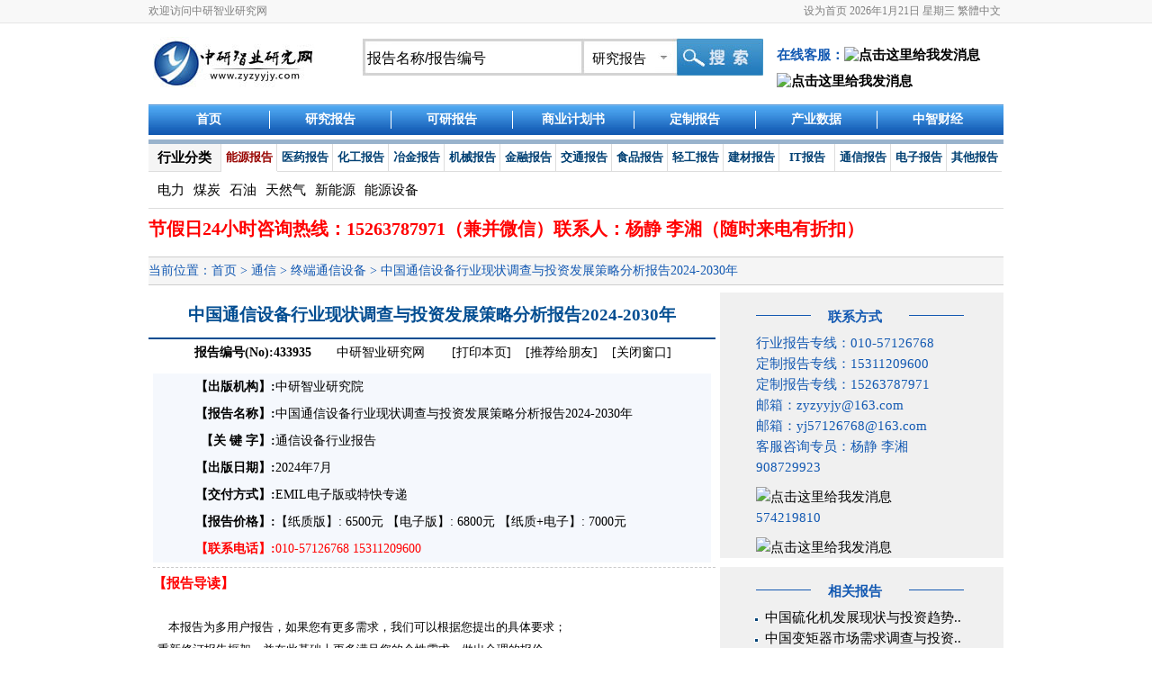

--- FILE ---
content_type: text/html
request_url: http://www.zyzyyjy.com/baogao/433935.html
body_size: 14490
content:

<!DOCTYPE html PUBLIC "-//W3C//DTD XHTML 1.0 Transitional//EN" "http://www.w3.org/TR/xhtml1/DTD/xhtml1-transitional.dtd">
<html xmlns="http://www.w3.org/1999/xhtml">
<head>
<meta http-equiv="Content-Type" content="text/html; charset=gb2312" />
<title>通信设备报告|中国通信设备行业现状调查与投资发展策略分析报告2024-2030年 - 中研智业研究网</title>
<meta name="keywords" content="通信设备报告,研究报告" />
<script type="text/javascript" src="/js/jquery.js"></script>
<script type="text/javascript" src="/js/menu.js"></script>
<script type="text/javascript" src="/js/tu.js"></script>
<link href="/css/public.css" type="text/css" rel="stylesheet" />
<link href="/css/content.css" type="text/css" rel="stylesheet" />
</head>
<body>
<!--top开始-->
<script type="text/javascript">
function SetType(num,txt)
{
	$("#xiala_11").hide();
	$("#txtType").val(txt);
	$("#typeid").val(num);
}
function CheckData()
{
	if($("#txtKeywords").val()=="报告名称/报告编号")
	{
		$("#txtKeywords").val("");
		}
	$("#searchform").submit();
	}
function ChangeMenu(num,currentClass,nomarlClass,currentid)
{
	for(var i=1;i<=num;i++)
	{
		$("#m"+i).removeClass(currentClass).addClass(nomarlClass);
		$("#c"+i).hide();
		}
		$("#m"+currentid).removeClass(nomarlClass).addClass(currentClass);
		$("#c"+currentid).show();
	}
	
</script>
<script language="javascript" type="text/javascript">
var g_home=new Image(1,1);
function SetHome(obj,vrl){
        try{
                obj.style.behavior='url(#default#homepage)';obj.setHomePage(vrl);
        }
        catch(e){
                if(window.netscape) {
                        try {
                                netscape.security.PrivilegeManager.enablePrivilege("UniversalXPConnect");  
                        }  
                        catch (e) 
 { 
                                alert("抱歉！您的浏览器不支持直接设为首页。请在浏览器地址栏输入“about:config”并回车然后将[signed.applets.codebase_principal_support]设置为“true”，点击“加入收藏”后忽略安全提示，即可设置成功。");  
                        }
                        var prefs = Components.classes['@mozilla.org/preferences-service;1'].getService(Components.interfaces.nsIPrefBranch);
                        prefs.setCharPref('browser.startup.homepage',vrl);
                 }
        }
}
</script>
<div id="miniNav">
		<div><span class="welcome">欢迎访问中研智业研究网</span><a id=StranLink>繁体中文</a><span>
        <SCRIPT language=JavaScript>
<!---
today=new Date();
var hours = today.getHours();
var minutes = today.getMinutes();
var seconds = today.getSeconds();
function initArray(){
this.length=initArray.arguments.length
for(var i=0;i<this.length;i++)
this[i+1]=initArray.arguments[i] }
var d=new initArray("星期日","星期一","星期二","星期三","星期四","星期五","星期六");
document.write(today.getFullYear(),"年",today.getMonth()+1,"月",today.getDate(),"日 ",d[today.getDay()+1]," ");
//-->
</SCRIPT>
  </span><a href="javascript:void(0)" onClick="SetHome(this,'http://www.zyhtyjy.com/')" target="_top">设为首页</a></div>
</div>
<script type="text/javascript" src="/js/trans.js"></script>
<div class="top">
<table width="950" height="80" border="0" cellpadding="0" cellspacing="0">
  <tr>
    <td width="238"><img src="/images/logo.jpg" style="margin-left:5px;" width="180" height="75" /></td>
    <td width="712">
    <form action="/search.asp" id="searchform" target="_blank" method="post">
    <div class="search">
      <input name="wd" id="txtKeywords" class="i" type="text" value="报告名称/报告编号" onfocus="if(this.value=='报告名称/报告编号'){this.value='';}" /><input type="text" name="txtType" id="txtType" class="i_t" readonly="readonly"  value="研究报告" /><input type="hidden" name="type" id="typeid" value="1" /><a onclick='$("#xiala_11").show();' class="xiala"></a>
                                                <div class="xiala_1" id="xiala_11">
                                                    <ul>
                                                        <li style="cursor: pointer;" onclick="SetType(1,'研究报告');"><a>研究报告</a></li>
                                                        <li style="cursor: pointer;" onclick="SetType(2,'其他报告');"><a>其他报告</a></li>
                                                    </ul>
                                                </div>
                                                <a href="javascript:void(0);" onclick="CheckData();" class="btnSearch"></a>
    </div>
    </form>
      <div class="oa">在线客服：<a target="_blank" href="http://wpa.qq.com/msgrd?v=3&uin=908729923&site=qq&menu=yes"><img style="margin-top:10px;" border="0" src="http://wpa.qq.com/pa?p=2:908729923:41" alt="点击这里给我发消息" title="点击这里给我发消息" /></a> <a target="_blank" href="http://wpa.qq.com/msgrd?v=3&uin=574219810&site=qq&menu=yes"><img style="margin-top:10px;" border="0" src="http://wpa.qq.com/pa?p=2:574219810:41" alt="点击这里给我发消息" title="点击这里给我发消息" /></a></div>
    
    </td>
  </tr>
</table>
</div>
<div class="menu">
<ul>
<li><a href="/">首页</a></li>
<li><a href="/yjbg/">研究报告</a></li>
<li><a href="/list_2/">可研报告</a></li>
<li><a href="/list_3/">商业计划书</a></li>
<li><a href="/list_5/">定制报告</a></li>
<li><a href="/cysj/">产业数据</a></li>
<li class="none"><a href="/news/">中智财经</a></li>
</ul>
</div>
<div class="dfl">
<ul>
<li class="hyfl">行业分类</li>
<li class="current" id="m1" onmouseover="ChangeMenu(14,'current','',1);"><a href="/baogao/list_124/">能源报告</a></li>
<li id="m2" onmouseover="ChangeMenu(14,'current','',2);"><a href="/baogao/list_131/">医药报告</a></li>
<li id="m3" onmouseover="ChangeMenu(14,'current','',3);"><a href="/baogao/list_139/">化工报告</a></li>
<li id="m4" onmouseover="ChangeMenu(14,'current','',4);"><a href="/baogao/list_146/">冶金报告</a></li>
<li id="m5" onmouseover="ChangeMenu(14,'current','',5);"><a href="/baogao/list_152/">机械报告</a></li>
<li id="m6" onmouseover="ChangeMenu(14,'current','',6);"><a href="/baogao/list_159/">金融报告</a></li>
<li id="m7" onmouseover="ChangeMenu(14,'current','',7);"><a href="/baogao/list_164/">交通报告</a></li>
<li id="m8" onmouseover="ChangeMenu(14,'current','',8);"><a href="/baogao/list_171/">食品报告</a></li>
<li id="m9" onmouseover="ChangeMenu(14,'current','',9);"><a href="/baogao/list_178/">轻工报告</a></li>
<li id="m10" onmouseover="ChangeMenu(14,'current','',10);"><a href="/baogao/list_184/">建材报告</a></li>
<li id="m11" onmouseover="ChangeMenu(14,'current','',11);"><a href="/baogao/list_190/">IT报告</a></li>
<li id="m12" onmouseover="ChangeMenu(14,'current','',12);"><a href="/baogao/list_210/">通信报告</a></li>
<li id="m13" onmouseover="ChangeMenu(14,'current','',13);"><a href="/baogao/list_225/">电子报告</a></li>
<li id="m14" onmouseover="ChangeMenu(14,'current','',14);" style="border-right:none;"><a href="/baogao/list_232/">其他报告</a></li>
</ul>
</div>
<div class="clear"></div>
<div class="xhyfl" id="c1" >
<a href="/baogao/list_124_125/" target="_blank">电力</a>
<a href="/baogao/list_124_126/" target="_blank">煤炭</a>
<a href="/baogao/list_124_127/" target="_blank">石油</a>
<a href="/baogao/list_124_128/" target="_blank">天然气</a>
<a href="/baogao/list_124_129/" target="_blank">新能源</a>
<a href="/baogao/list_124_130/" target="_blank">能源设备</a>
</div>
<div class="xhyfl" id="c2" style="display:none;" >
<a href="/baogao/list_131_132/" target="_blank">中药</a>
<a href="/baogao/list_131_133/" target="_blank">化学制药</a>
<a href="/baogao/list_131_134/" target="_blank">生物制药</a>
<a href="/baogao/list_131_135/" target="_blank">医疗器械</a>
<a href="/baogao/list_131_136/" target="_blank">保健品</a>
<a href="/baogao/list_131_137/" target="_blank">医疗卫生</a>
<a href="/baogao/list_131_138/" target="_blank">其它</a>
</div>
<div class="xhyfl" id="c3" style="display:none;" >
<a href="/baogao/list_139_140/" target="_blank">化肥</a>
<a href="/baogao/list_139_141/" target="_blank">农药</a>
<a href="/baogao/list_139_142/" target="_blank">塑料橡胶</a>
<a href="/baogao/list_139_143/" target="_blank">合成材料</a>
<a href="/baogao/list_139_144/" target="_blank">无机化工</a>
<a href="/baogao/list_139_145/" target="_blank">其它</a>
</div>
<div class="xhyfl" id="c4" style="display:none;" >
<a href="/baogao/list_146_147/" target="_blank">钢铁</a>
<a href="/baogao/list_146_148/" target="_blank">铜</a>
<a href="/baogao/list_146_149/" target="_blank">铝</a>
<a href="/baogao/list_146_150/" target="_blank">有色金属</a>
<a href="/baogao/list_146_151/" target="_blank">电池新材料</a>
</div>
<div class="xhyfl" id="c5" style="display:none;" >
<a href="/baogao/list_152_153/" target="_blank">汽车</a>
<a href="/baogao/list_152_154/" target="_blank">工程机械</a>
<a href="/baogao/list_152_155/" target="_blank">专用机械</a>
<a href="/baogao/list_152_156/" target="_blank">船舶</a>
<a href="/baogao/list_152_157/" target="_blank">金属加工</a>
<a href="/baogao/list_152_158/" target="_blank">其它</a>
</div>
<div class="xhyfl" id="c6" style="display:none;" >
<a href="/baogao/list_159_160/" target="_blank">银行</a>
<a href="/baogao/list_159_161/" target="_blank">证券</a>
<a href="/baogao/list_159_162/" target="_blank">保险</a>
<a href="/baogao/list_159_163/" target="_blank">其它</a>
</div>
<div class="xhyfl" id="c7" style="display:none;" >
<a href="/baogao/list_164_165/" target="_blank">港口</a>
<a href="/baogao/list_164_166/" target="_blank">公路</a>
<a href="/baogao/list_164_167/" target="_blank">航空</a>
<a href="/baogao/list_164_168/" target="_blank">铁路</a>
<a href="/baogao/list_164_169/" target="_blank">物流</a>
<a href="/baogao/list_164_170/" target="_blank">其它</a>
</div>
<div class="xhyfl" id="c8" style="display:none;" >
<a href="/baogao/list_171_173/" target="_blank">食品</a>
<a href="/baogao/list_171_174/" target="_blank">饮料</a>
<a href="/baogao/list_171_175/" target="_blank">烟草</a>
<a href="/baogao/list_171_176/" target="_blank">酒类</a>
<a href="/baogao/list_171_177/" target="_blank">其它</a>
</div>
<div class="xhyfl" id="c9" style="display:none;" >
<a href="/baogao/list_178_179/" target="_blank">家电</a>
<a href="/baogao/list_178_180/" target="_blank">日化</a>
<a href="/baogao/list_178_181/" target="_blank">纺织</a>
<a href="/baogao/list_178_182/" target="_blank">造纸</a>
<a href="/baogao/list_178_183/" target="_blank">其它</a>
</div>
<div class="xhyfl" id="c10" style="display:none;" >
<a href="/baogao/list_184_185/" target="_blank">水泥</a>
<a href="/baogao/list_184_186/" target="_blank">陶瓷</a>
<a href="/baogao/list_184_187/" target="_blank">玻璃</a>
<a href="/baogao/list_184_188/" target="_blank">涂料</a>
<a href="/baogao/list_184_189/" target="_blank">其它</a>
</div>
<div class="xhyfl" id="c11" style="display:none;" >
<a href="/baogao/list_190_191/" target="_blank">IT产业</a>
<a href="/baogao/list_190_192/" target="_blank">整机</a>
<a href="/baogao/list_190_193/" target="_blank">软件</a>
<a href="/baogao/list_190_194/" target="_blank">游戏</a>
<a href="/baogao/list_190_195/" target="_blank">网络</a>
<a href="/baogao/list_190_196/" target="_blank">其它综合</a>
</div>
<div class="xhyfl" id="c12" style="display:none;" >
<a href="/baogao/list_210_211/" target="_blank">通信产业</a>
<a href="/baogao/list_210_212/" target="_blank">通信服务</a>
<a href="/baogao/list_210_214/" target="_blank">终端通信设备</a>
<a href="/baogao/list_210_215/" target="_blank">其它综合</a>
</div>
<div class="xhyfl" id="c13" style="display:none;" >
<a href="/baogao/list_225_226/" target="_blank">集成电路</a>
<a href="/baogao/list_225_227/" target="_blank">元器件</a>
<a href="/baogao/list_225_230/" target="_blank">电子设备</a>
</div>
<div class="xhyfl" id="c14" style="display:none;" >
<a href="/baogao/list_232_233/" target="_blank">连锁</a>
<a href="/baogao/list_232_234/" target="_blank">教育</a>
<a href="/baogao/list_232_235/" target="_blank">旅游</a>
<a href="/baogao/list_232_236/" target="_blank">商场</a>
<a href="/baogao/list_232_237/" target="_blank">环保</a>
<a href="/baogao/list_232_238/" target="_blank">其它</a>
</div>
<div class="clear"></div>
<div style="width:950px;margin:0 auto;color:red;font-size:20px;padding:5px;line-height:35px;font-weight:bold;">节假日24小时咨询热线：15263787971（兼并微信）联系人：杨静  李湘（随时来电有折扣）</div>


<!--top结束-->
<!--middle开始-->
<div class="daohang">当前位置：<a href="/">首页</a>

 > <a href="/baogao/list_210/">通信</a> > <a href="/baogao/list_210_214/">终端通信设备</a> > 
 中国通信设备行业现状调查与投资发展策略分析报告2024-2030年</div>
 
 <div class="div_middle">

<div class="div_left">
    <div class="title"><h2>中国通信设备行业现状调查与投资发展策略分析报告2024-2030年</h2></div>
    <div class="info"><span><b>报告编号(No):433935</b></span><span><a href="/">中研智业研究网
</a></span><a href="javascript:self.print()">[打印本页]</a><a href="mailto:?subject=【中研智业研究网】中国通信设备行业现状调查与投资发展策略分析报告2024-2030年&body=我在【中研智业研究网】上看到“中国通信设备行业现状调查与投资发展策略分析报告2024-2030年”这篇报告，特向您推荐http://www.zyzyyjy.com/baogao/433935.html" target="_blank">[推荐给朋友]</a><a href="javascript:window.close()">[关闭窗口]</a></div>
    <div class="reports">
    <table border="0" cellspacing="0" cellpadding="0" width="100%"> 
    <tr><td width="136" align="right"><b>【出版机构】: </b></td><td width="555" colspan="2">中研智业研究院</td></tr>
    <tr><td width="136" align="right" ><b>【报告名称】: </b></td><td width="555" colspan="2">中国通信设备行业现状调查与投资发展策略分析报告2024-2030年</td></tr>
    <tr><td width="136" align="right"><b>【关 键 字】: </b></td><td width="555" colspan="2">通信设备行业报告</td></tr>
    <tr><td width="136" align="right"><b>【出版日期】: </b></td><td width="555" colspan="2">2024年7月</td></tr>
    <tr><td width="136" align="right"><b>【交付方式】:</b></td><td width="555" colspan="2">EMIL电子版或特快专递</td> </tr>
    <tr><td width="136" align="right"><b>【报告价格】: </b></td><td width="555" colspan="2">【纸质版】: 6500元   【电子版】: 6800元   【纸质+电子】: 7000元</td></tr>
    <tr><td width="136" align="right" class="tc"><b>【联系电话】: </b></td><td width="555" colspan="2" class="tc">010-57126768  15311209600</td></tr>
    </table>
    </div>  
    <div class="tiao">【报告导读】</div>
    <div class="clear"></div>
    <div class="content" style="margin-top:10px;"> 
&nbsp;&nbsp;&nbsp; 本报告为多用户报告，如果您有更多需求，我们可以根据您提出的具体要求；<BR>重新修订报告框架，并在此基础上更多满足您的个性需求，做出合理的报价。<BR>&nbsp;&nbsp;&nbsp; 本报告每个季度可以实时更新，免费售后服务一年，<BR>具体内容及订购流程欢迎咨询客服人员。
      </div>
      <div class="tiao">【报告目录】</div>
      <div class="clear"></div>
    <div class="content">
      <P>第1章：通信设备行业综述及数据来源说明<BR>1.1 信息与通信技术（ICT）产业的界定<BR>1.1.1 信息与通信技术（ICT）产业界定<BR>1.1.2 信息与通信技术（ICT）产业结构<BR>（1）ICT制造业（含通信设备制造）<BR>（2）ICT服务业<BR>（3）ICT贸易行业<BR>1.2 通信设备的界定<BR>1.2.1 通信设备界定<BR>1.2.2 通信设备分类<BR>（1）通信系统设备<BR>（2）通信终端设备<BR>1.2.3 《国民经济行业分类与代码》中通信设备行业归属<BR>1.3 通信设备专业术语说明<BR>1.4 本报告研究范围界定说明<BR>1.5 本报告数据来源及统计标准说明<BR>第2章：中国通信设备行业宏观环境分析（PEST）<BR>2.1 中国通信设备行业政策（Policy）环境分析<BR>2.1.1 中国通信设备行业监管体系及机构介绍<BR>2.1.2 中国通信设备行业标准体系建设现状<BR>（1）中国通信设备标准体系建设<BR>（2）中国通信设备现行标准汇总<BR>（3）中国通信设备即将实施标准<BR>（4）中国通信设备重点标准解读<BR>2.1.3 中国通信设备行业发展相关政策规划汇总及解读<BR>（1）中国通信设备行业发展相关政策汇总<BR>（2）中国通信设备行业发展相关规划汇总<BR>2.1.4 国家“十四五”规划对通信设备行业的影响分析<BR>2.1.5 政策环境对通信设备行业发展的影响总结<BR>2.2 中国通信设备行业经济（Economy）环境分析<BR>2.2.1 中国宏观经济发展现状<BR>（1）中国GDP及增长情况<BR>（2）中国三次产业结构<BR>（3）中国工业经济增长情况<BR>2.2.2 中国宏观经济发展展望<BR>（1）国际机构对中国GDP增速预测<BR>（2）国内机构对中国宏观经济指标增速预测<BR>2.2.3 中国通信设备行业发展与宏观经济相关性分析<BR>2.3 中国通信设备行业社会（Society）环境分析<BR>2.3.1 中国通信设备行业社会环境分析<BR>（1）中国人口规模及结构<BR>（2）中国城镇化水平分析<BR>（3）互联网普及率<BR>2.3.2 社会环境对通信设备行业发展的影响总结<BR>2.4 中国通信设备行业技术（Technology）环境分析<BR>2.4.1 中国通信设备行业科研和创新状况<BR>2.4.2 中国通信设备行业关键技术分析<BR>2.4.3 中国通信设备行业专利申请及公开情况<BR>（1）中国通信设备行业专利申请<BR>（2）中国通信设备行业专利公开<BR>（3）中国通信设备行业热门申请人<BR>（4）中国通信设备行业热门技术<BR>2.4.4 技术环境对通信设备行业发展的影响总结<BR>第3章：全球通信设备行业发展现状调研及市场趋势洞察<BR>3.1 全球通信设备行业发展历程介绍<BR>3.2 全球通信设备行业宏观环境背景<BR>3.2.1 全球通信设备行业经济环境概况<BR>3.2.2 全球通信设备行业政法环境概况<BR>3.2.3 全球通信设备行业社会环境概况<BR>3.2.4 全球通信设备行业技术环境概况<BR>3.3 全球通信设备行业发展现状及市场规模体量分析<BR>3.3.1 全球通信设备上游市场分析<BR>（1）芯片<BR>（2）塑料与五金结构件制造<BR>3.3.2 全球通信设备行业市场规模体量<BR>（1）5G通信设备行业规模<BR>（2）全球通信设备行业规模<BR>3.4 全球通信设备行业区域发展格局及重点区域市场研究<BR>3.4.1 全球通信设备行业区域发展格局<BR>3.4.2 全球通信设备行业重点区域市场发展状况<BR>（1）美国通信设备行业发展状况分析<BR>（2）欧盟通信设备行业发展状况分析<BR>3.5 全球通信设备行业市场竞争格局及重点企业案例研究<BR>3.5.1 全球通信设备行业市场竞争格局<BR>3.5.2 全球通信设备企业兼并重组状况<BR>3.5.3 全球通信设备行业重点企业案例<BR>（1）Ericsson（爱立信集团）<BR>（2）Nokia（诺基亚）<BR>（3）Samsung Electronics（三星电子）<BR>（4）Cisco（思科）<BR>3.6 全球通信设备行业发展趋势预判及市场前景预测<BR>3.6.1 全球通信设备行业发展趋势预判<BR>3.6.2 全球通信设备行业市场前景预测<BR>第4章：中国通信设备行业市场供需状况及发展痛点分析<BR>4.1 中国通信设备行业发展历程及特征<BR>4.1.1 中国通信设备行业发展历程<BR>4.1.2 中国通信设备行业市场特性<BR>4.2 中国通信设备行业对外贸易状况<BR>4.2.1 中国通信设备行业进出口贸易概况<BR>4.2.2 中国通信设备行业进口贸易状况<BR>（1）通信设备行业进口贸易规模<BR>（2）通信设备行业进口价格水平<BR>（3）通信设备行业进口产品结构<BR>（4）通信设备行业进口来源地<BR>4.2.3 中国通信设备行业出口贸易状况<BR>（1）通信设备行业出口贸易规模<BR>（2）通信设备行业出口价格水平<BR>（3）通信设备行业出口产品结构<BR>（4）通信设备行业出口目的地<BR>4.2.4 中国通信设备行业进出口贸易影响因素及发展趋势<BR>（1）中国通信设备行业进出口贸易影响因素<BR>（2）中国通信设备行业进出口贸易趋势预判<BR>4.3 中国通信设备行业市场主体类型及入场方式<BR>4.3.1 中国通信设备行业市场主体类型<BR>4.3.2 中国通信设备行业企业入场方式<BR>4.4 中国通信设备行业市场主体数量规模<BR>4.4.1 中国通信设备行业企业注册数量情况<BR>4.4.2 中国通信设备行业规模以上企业数量<BR>4.5 中国通信设备行业市场供给状况<BR>4.5.1 中国通信设备行业市场供给能力分析<BR>（1）中国通信设备行业注册企业区域分布<BR>（2）中国通信设备制造行业产业园区分布<BR>4.5.2 中国通信设备行业市场供给水平分析<BR>（1）基站产量分析<BR>（2）光纤光缆产量分析<BR>（3）程控交换机产量分析<BR>（4）手机产量分析<BR>4.6 中国通信设备行业招投标市场解读<BR>4.6.1 中国通信设备行业招投标信息汇总<BR>4.6.2 中国通信设备行业招投标信息解读<BR>（1）中国通信设备行业招投标数量及类型<BR>（2）中国通信设备行业招投标区域<BR>（3）中国通信设备行业中标金额分析<BR>4.7 中国通信设备行业市场需求状况<BR>4.8 中国通信设备行业市场规模体量<BR>4.9 中国通信设备行业市场行情走势<BR>4.10 中国通信设备行业市场痛点分析<BR>第5章：中国通信设备行业市场竞争状况及市场格局解读<BR>5.1 中国通信设备行业市场竞争格局分析<BR>5.1.1 中国通信设备行业竞争格局<BR>（1）中国通信设备行业竞争派系<BR>（2）通信设备代表性企业区域分布<BR>5.1.2 中国通信设备制造市场份额<BR>（1）通信主设备市场份额<BR>（2）电信运营服务市场份额<BR>（3）通信终端设备市场份额<BR>5.1.3 中国通信设备行业企业排行榜<BR>5.2 中国通信设备行业市场集中度分析<BR>5.3 中国通信设备行业波特五力模型分析<BR>5.3.1 中国通信设备行业供应商的议价能力<BR>5.3.2 中国通信设备行业购买者的议价能力<BR>5.3.3 中国通信设备行业新进入者威胁<BR>5.3.4 中国通信设备行业的替代品威胁<BR>5.3.5 中国通信设备同业竞争者的竞争能力<BR>5.3.6 中国通信设备行业竞争态势总结<BR>5.4 中国通信设备行业投融资、兼并与重组状况<BR>5.4.1 中国通信设备行业创新发展资金来源<BR>5.4.2 中国通信设备行业投融资发展状况<BR>（1）中国通信设备行业投融资主体<BR>（2）中国通信设备行业投融资方式<BR>（3）中国通信设备行业投融资事件汇总<BR>（4）中国通信设备行业投融资信息汇总<BR>5.4.3 中国通信设备行业兼并与重组状况<BR>（1）中国通信设备行业兼并与重组事件汇总<BR>（2）中国通信设备行业兼并与重组动因分析<BR>（3）中国通信设备行业兼并与重组案例分析<BR>（4）中国通信设备行业兼并与重组趋势预判<BR>5.5 中国通信设备企业国际市场竞争参与状况<BR>5.5.1 中国通信设备企业国际市场参与状况<BR>5.5.2 中国通信设备企业国际市场竞争策略<BR>（1）华为出口竞争力提升策略借鉴<BR>（2）中兴出口竞争力提升策略借鉴<BR>5.6 中国通信设备行业国产替代布局状况<BR>第6章：中国通信设备行业链结构及全产业链布局状况研究<BR>6.1 中国通信设备行业结构属性（产业链）分析<BR>6.1.1 中国通信设备行业链结构梳理<BR>6.1.2 中国通信设备行业链生态图谱<BR>6.2 中国通信设备行业价值属性（价值链）分析<BR>6.2.1 中国通信设备行业成本结构分析<BR>6.2.2 中国通信设备价格传导机制分析<BR>6.2.3 中国通信设备行业价值链分析<BR>6.3 中国通信设备行业上游市场分析<BR>6.3.1 通信设备零部件市场分析<BR>（1）电子元器件市场分析<BR>（2）通信芯片市场分析<BR>6.3.2 通信设备原材料市场分析<BR>（1）钢材市场分析<BR>（2）塑料市场分析<BR>6.3.3 通信设备行业上游供应的影响总结<BR>6.4 中国通信设备行业细分市场分布<BR>6.5 中国通信系统设备细分市场分析<BR>6.5.1 中国通信系统设备产品种类<BR>6.5.2 中国通信系统设备市场规模<BR>6.6 中国通信终端设备细分市场分析<BR>6.6.1 中国通信终端设备产品种类<BR>6.6.2 中国通信终端设备市场规模<BR>6.7 中国通信设备行业新兴市场分析<BR>6.8 中国通信设备行业下游应用市场需求潜力分析<BR>6.8.1 中国通信设备行业下游行业领域分布<BR>6.8.2 中国通信设备行业下游主要应用市场需求潜力分析<BR>（1）电信运营商通信设备市场需求潜力分析<BR>（2）工业领域通信设备市场需求潜力分析<BR>（3）个人用户通信设备市场需求潜力分析<BR>第7章：中国通信设备行业重点企业布局案例研究<BR>7.1 中国通信设备重点企业布局梳理及对比<BR>7.2 中国通信设备重点企业布局案例分析<BR>7.2.1 华为技术有限公司<BR>（1）企业发展历程及基本信息<BR>（2）企业业务架构及经营状况<BR>（3）企业通信设备业务技术投入状况<BR>（4）企业通信设备业务销售布局状况<BR>（5）企业通信设备业务布局优劣势分析<BR>7.2.2 中兴通讯股份有限公司<BR>（1）企业发展历程及基本信息<BR>（2）企业业务架构及经营状况<BR>（3）企业通信设备业务产品布局状况<BR>（4）企业通信设备业务布局优劣势分析<BR>7.2.3 烽火通信科技股份有限公司<BR>（1）企业发展历程及基本信息<BR>（2）企业业务架构及经营状况<BR>（3）企业通信设备业务产品布局状况<BR>（4）企业通信设备业务布局优劣势分析<BR>7.2.4 南京普天通信股份有限公司<BR>（1）企业发展历程及基本信息<BR>（2）企业业务架构及经营状况<BR>（3）企业通信设备业务产品布局状况<BR>（4）企业通信设备业务布局优劣势分析<BR>7.2.5 海能达通信股份有限公司<BR>（1）企业发展历程及基本信息<BR>（2）企业业务架构及经营状况<BR>（3）企业通信设备业务产品布局状况<BR>（4）企业通信设备业务布局优劣势分析<BR>7.2.6 江苏亨通光电股份有限公司<BR>（1）企业发展历程及基本信息<BR>（2）企业业务架构及经营状况<BR>（3）企业通信设备业务产品布局状况<BR>（4）企业通信设备业务布局优劣势分析<BR>7.2.7 中国铁塔股份有限公司<BR>（1）企业发展历程及基本信息<BR>（2）企业业务架构及经营状况<BR>（3）企业通信设备业务产品布局状况<BR>（4）企业通信设备业务布局优劣势分析<BR>7.2.8 中通国脉通信股份有限公司<BR>（1）企业发展历程及基本信息<BR>（2）企业业务架构及经营状况<BR>（3）企业通信设备业务产品布局状况<BR>（4）企业通信设备业务布局优劣势分析<BR>7.2.9 深圳市特发信息股份有限公司<BR>（1）企业发展历程及基本信息<BR>（2）企业业务架构及经营状况<BR>（3）企业通信设备业务产品布局状况<BR>（4）企业通信设备业务布局优劣势分析<BR>7.2.10 广州海格通信集团股份有限公司<BR>（1）企业发展历程及基本信息<BR>（2）企业业务架构及经营状况<BR>（3）企业通信设备业务产品布局状况<BR>（4）企业通信设备业务布局优劣势分析<BR>第8章：中国通信设备行业市场前瞻及投资战略规划策略建议<BR>8.1 中国通信设备行业SWOT分析<BR>8.2 中国通信设备行业发展潜力评估<BR>8.2.1 中国通信设备行业生命发展周期<BR>8.2.2 中国通信设备行业发展潜力评估<BR>8.3 中国通信设备行业发展前景预测<BR>8.4 中国通信设备行业发展趋势预判<BR>8.5 中国通信设备行业进入与退出壁垒<BR>8.6 中国通信设备行业投资风险预警<BR>8.7 中国通信设备行业投资价值评估<BR>8.8 中国通信设备行业投资机会分析<BR>8.9 中国通信设备行业投资策略与建议<BR>8.10 中国通信设备行业可持续发展建议<BR>图表目录<BR>图表1：ICT制造业范畴<BR>图表2：ICT服务业范畴<BR>图表3：基本通信系统<BR>图表4：通信设备行业分类<BR>图表5：《国民经济行业分类与代码》中通信设备行业归属<BR>图表6：通信设备专业术语说明<BR>图表7：本报告研究范围界定<BR>图表8：本报告数据来源及统计标准说明<BR>图表9：中国通信设备行业监管体系<BR>图表10：中国通信设备行业监管体制<BR>图表11：中国通信设备现行标准现状（单位：项）<BR>图表12：2020-2024年中国通信设备现行标准汇总<BR>图表13：中国通信设备即将实施标准<BR>图表14：中国通信设备重点标准解读<BR>图表15：截至2024年中国通信设备行业发展政策汇总<BR>图表16：截至2024年中国通信设备行业发展规划汇总<BR>图表17：国家“十四五”规划对通信行业设备相关规划（单位：个，万个，亿个）<BR>图表18：政策环境对通信设备行业发展的影响总结<BR>图表19：2011-2024年中国GDP增长走势图（单位：万亿元，%）<BR>图表20：2011-2024年中国三次产业结构（单位：%）<BR>图表21：2011-2024年中国全部工业增加值及增速（单位：万亿元，%）<BR>图表22：部分国际机构对2024年中国GDP增速的预测（单位：%）<BR>图表23：2024年中国宏观经济核心指标预测（单位：%）<BR>图表24：2013-2024年中国人口年龄结构（单位：%）<BR>图表25：2013-2024年中国人口性别结构（单位：%）<BR>图表26：2013-2024年中国城镇人口规模及城镇化率（单位：万人，%）<BR>图表27：2011-2024年中国互联网普及率（单位：%）<BR>图表28：社会环境对通信设备行业发展的影响总结<BR>图表29：2019-2024年我国计算机、通信和其他电子设备制造业研发经费投入以及投入强度（单位：亿元；%）<BR>图表30：中国通信设备行业关键技术分析<BR>图表31：中国通信设备行业关键技术相关专利<BR>图表32：2004-2024年中国通信设备行业专利申请（单位：件）<BR>图表33：2004-2024年中国通信设备行业专利公开（单位：件）<BR>图表34：截至2024年中国通信设备行业热门申请人（单位：件；%）<BR>图表35：截至2024年中国通信设备行业热门技术（按小类统计）（单位：件；%）<BR>图表36：技术环境对通信设备行业发展的影响总结<BR>图表37：全球通信设备行业发展历程<BR>图表38：2024年全球排名前10国家GDP及增速情况（单位：万亿美元，%）<BR>图表39：全球通信设备行业政法环境概况<BR>图表40：2015-2024年全球2G、3G、4G、5G用户渗透率的变化情况（单位：%）<BR>图表41：2011-2024年全球通信设备行业专利申请和授权走势（单位：件）<BR>图表42：2020-2024年全球半导体市场规模（单位：十亿美元）<BR>图表43：2024年全球半导体市场区域营收占比（单位：%）<BR>图表44：2024年全球半导体厂商排名（按营收）<BR>图表45：2020-2024年全球塑料产量（单位：百万公吨）<BR>图表46：全球塑料生产区域占比（单位：%）<BR>图表47：全球塑料行业代表性企业<BR>图表48：2021-2024年全球5G通信设备行业规模（单位：亿元）<BR>图表49：2020-2024年全球通信设备行业市场规模体量（单位：亿美元）<BR>图表50：2020-2024年全球通信设备行业排名前十企业区域分布（单位：%）<BR>图表51：2024年美国通信设备行业各细分厂商数量（单位：家）<BR>图表52：2020-2024年美国通信设备制造业规模（单位：十亿美元）<BR>图表53：美国通信设备行业代表性企业（单位：百万美元）<BR>图表54：2021-2024年欧洲移动5G用户数量（单位：百万）<BR>图表55：欧洲通信设备行业代表性公司<BR>图表56：2024年全球通信设备行业竞争格局（单位：%）<BR>图表57：2020-2024年全球通信设备行业市场主要企业的市场份额变动情况（单位：%）<BR>图表58：全球通信设备企业兼并重组趋势<BR>图表59：全球通信设备企业代表性兼并重组事件<BR>图表60：爱立信集团发展历程<BR>图表61：2024年爱立信主营业务以及其营收占比（单位：%）<BR>图表62：2020-2024年爱立信经营情况（单位：百万瑞典克朗，%）<BR>图表63：2024年爱立信全球销售区域占比（单位：%）<BR>图表64：诺基亚发展历程<BR>图表65：2024年诺基亚业务概况（单位：%）<BR>图表66：2020-2024年诺基亚经营情况（单位：百万欧元，%）<BR>图表67：2024年诺基亚全球销售区域占比（单位：%）<BR>图表68：三星电子发展历程<BR>图表69：2024年三星电子细分业务（单位：%）<BR>图表70：2020-2024年三星电子经营情况（单位：百万韩元，%）<BR>图表71：2024年三星电子全球销售区域占比（单位：%）<BR>图表72：思科发展历程<BR>图表73：思科细分业务（单位：%）<BR>图表74：2024年思科全球销售区域占比（单位：%）<BR>图表75：全球通信设备行业发展趋势预判<BR>图表76：2024-2030年全球通信设备行业市场前景预测（单位：亿美元）<BR>图表77：中国通信设备行业发展历程<BR>图表78：中国通信设备行业市场特性<BR>图表79：中国通信设备行业进出口商品名称及HS编码<BR>图表80：2019-2024年中国通信设备行业进出口贸易情况表（单位：亿元）<BR>图表81：2019-2024年中国通信设备行业进口贸易总额变化情况（单位：亿元，%）<BR>图表82：2019-2024年中国通信设备行业进口产品平均价格变化（单位：美元/台）<BR>图表83：2019-2024年中国通信设备行业进口产品结构（单位：亿元）<BR>图表84：2024年中国大陆通信设备进口来源地结构（按进口金额）（单位：%）<BR>图表85：2019-2024年中国通信设备行业出口贸易总额变化情况（单位：亿元，%）<BR>图表86：2019-2024年中国通信设备行业进口产品平均价格变化（单位：美元/台）<BR>图表87：2019-2024年中国通信设备行业出口产品结构（单位：亿元）<BR>图表88：2024年中国大陆地区通信设备出口目的地结构（按进口金额）（单位：%）<BR>图表89：中国通信设备行业进出口贸易影响因素分析<BR>图表90：中国通信设备行业进出口贸易发展趋势预判<BR>图表91：中国通信设备行业市场主体类型构成<BR>图表92：中国通信设备行业企业入场方式分析<BR>图表93：2001-2024年中国通信设备制造行业企业注册数量（单位：家）<BR>图表94：2014-2024年中国规模以上通信设备企业数量走势图（单位：家）<BR>图表95：截至2024年中国通信设备制造行业企业数量区域分布（单位：家）<BR>图表96：截至2024年中国规模以上通信设备制造行业产业园区分布情况（单位：个）<BR>图表97：2017-2024年中国移动通信基站设备产量及增长率（单位：万信道、万射频模块，%）<BR>图表98：2019-2024年中国光缆产量走势（单位：万芯千米）<BR>图表99：2016-2024年全国程控交换机产量及增速情况（单位：万线）<BR>图表100：2015-2024年中国及国产手机出货量统计（单位：亿部，%）<BR>图表101：2015-2024年中国手机市场上市新机型数量变化趋势（单位：款）<BR>图表102：2024年国内通信设备行业项目招投标情况部分汇总<BR>图表103：2019-2024年中国通信设备行业招投标项目情况（单位：个）<BR>图表104：2022-2024年中国通信设备行业招投标项目分布（按公开招标项目数量）（单位：%）<BR>图表105：2021-2024年中国通信设备行业中标金额分布（单位：个）<BR>图表106：中国通信设备行业决定市场需求的关键因素<BR>图表107：2022-2024年我国通信设备制造行业固定资产投资完成额增速（单位：%）<BR>图表108：2019-2024年我国通信业各项业务收入增速（单位：%）<BR>图表109：2018-2024年中国通信设备行业市场规模及增速（单位：亿元，%）<BR>图表110：2020-2024年中国通信设备行业市场行情走势分析<BR>图表111：中国通信设备行业市场发展痛点分析<BR>图表112：中国通信设备行业竞争派系概览<BR>图表113：截至2024年中国通信设备制造行业企业数量区域分布<BR>图表114：2024年中国通信主设备市场竞争格局分析（单位：%）<BR>图表115：2024年中国电信运营商市场份额（单位：%）<BR>图表116：2024年全年及2023年第一季度中国智能手机厂商市场份额情况（单位：%）<BR>图表117：中国通信设备行业企业排行榜<BR>图表118：中国通信设备行业市场集中度分析<BR>图表119：中国通信设备行业供应商的议价能力<BR>图表120：中国通信设备行业购买者的议价能力</P>
      <p>
      单位官方网站：http://www.zyzyyjy.com<br>
中研智业研究院-联系人：杨静       李湘<br>
中研智业研究院-咨询电话：010-57126768 <br>      
中研智业研究院-项目热线：15311209600<br>
QQ咨询：908729923          574219810  <br>
免费售后服务一年，具体内容及交付流程欢迎咨询客服人员。</p>
</div>
<div class="url">&nbsp;本文地址：<a href="http://www.zyzyyjy.com/baogao/433935.html">http://www.zyzyyjy.com/baogao/433935.html</a></div>
</div>
<div class="div_right">
<table width="315" border="0" cellspacing="0" cellpadding="0">
<tr>
<td style="background-color:#F0F0F0;" valign="top">
    <div class="top_m top_m1">
    <span class="ml"></span><span>联系方式</span><span class="mr"></span>
    </div>
    <div class="top_block top_block1">

    <ul>
    <li>行业报告专线：010-57126768 </li> 
<li>定制报告专线：15311209600 </li>
<li>定制报告专线：15263787971 </li>
<li>邮箱：zyzyyjy@163.com</li>
<li>邮箱：yj57126768@163.com </li>   
<li>客服咨询专员：杨静   李湘</li>
<li>908729923<a target="_blank" href="http://wpa.qq.com/msgrd?v=3&uin=908729923&site=qq&menu=yes"><img style="margin-top:10px;" border="0" src="http://wpa.qq.com/pa?p=2:908729923:41" alt="点击这里给我发消息" title="点击这里给我发消息" /></a></li>
<li>574219810<a target="_blank" href="http://wpa.qq.com/msgrd?v=3&uin=574219810&site=qq&menu=yes"><img style="margin-top:10px;" border="0" src="http://wpa.qq.com/pa?p=2:574219810:41" alt="点击这里给我发消息" title="点击这里给我发消息" /></a></li>
</ul>

    </div></td>
</tr></table>


<table style="margin-top:10px;" width="315" border="0" cellspacing="0" cellpadding="0">
  <tr>
    <td style="background-color:#F0F0F0;">
    <div class="top_m top_m1"  >
    <span class="ml"></span><span>相关报告</span><span class="mr"></span>
    </div>
    <div class="top_block top_block2">
    <ul>

    <li><a title="中国硫化机发展现状与投资趋势分析报告2021-2026年" href="/baogao/326753.html" target=_blank>中国硫化机发展现状与投资趋势..</a></li>
    
    <li><a title="中国变矩器市场需求调查与投资策略分析报告2021-2026年" href="/baogao/325801.html" target=_blank>中国变矩器市场需求调查与投资..</a></li>
    
    <li><a title="中国固相合成树脂市场现状动态与投资规划建议报告2024-2030年" href="/baogao/428558.html" target=_blank>中国固相合成树脂市场现状动态..</a></li>
    
    <li><a title="中国多糖醇市场销售规模及前景动态预测报告2024-2030年" href="/baogao/420779.html" target=_blank>中国多糖醇市场销售规模及前景..</a></li>
    
    <li><a title="中国羽绒服市场销售状况与竞争前景预测报告2023-2029年" href="/baogao/406665.html" target=_blank>中国羽绒服市场销售状况与竞争..</a></li>
    
    <li><a title="中国苜蓿草市场需求规模及竞争策略分析报告2021-2026年" href="/baogao/338052.html" target=_blank>中国苜蓿草市场需求规模及竞争..</a></li>
    
    <li><a title="中国主题酒店发展现状与投资规划分析报告2021-2026年" href="/baogao/324645.html" target=_blank>中国主题酒店发展现状与投资规..</a></li>
    
    <li><a title="中国清香型白酒市场竞争状况及前景规模分析报告2023-2029年" href="/baogao/401564.html" target=_blank>中国清香型白酒市场竞争状况及..</a></li>
    
    <li><a title="中国压裂车市场发展状况与投资前景规划分析报告2025-2030年" href="/baogao/459681.html" target=_blank>中国压裂车市场发展状况与投资..</a></li>
    
    <li><a title="中国琥珀酸二甲酯行业现状规模及前景发展策略分析报告2024-2030年" href="/baogao/414792.html" target=_blank>中国琥珀酸二甲酯行业现状规模..</a></li>
    
    <li><a title="中国兽药市场竞争现状及前景动态预测报告2024-2030年" href="/baogao/430441.html" target=_blank>中国兽药市场竞争现状及前景动..</a></li>
    
    <li><a title="中国锂电池辅材行业竞争状况及前景策略建议报告2025-2030年" href="/baogao/455460.html" target=_blank>中国锂电池辅材行业竞争状况及..</a></li>
    
    <li><a title="中国环保药剂与材料发展状况及前景趋势分析报告2021-2026年" href="/baogao/329289.html" target=_blank>中国环保药剂与材料发展状况及..</a></li>
    
    <li><a title="中国纯净水市场竞争现状与前景规模分析报告2022-2027年" href="/baogao/378841.html" target=_blank>中国纯净水市场竞争现状与前景..</a></li>
    
    <li><a title="中国BMC树脂产业发展现状与前景规划分析报告2023-2028年" href="/baogao/386716.html" target=_blank>中国BMC树脂产业发展现状与前景..</a></li>
    
    <li><a title="中国防爆手机市场竞争动态与前景规模分析报告2022-2028年" href="/baogao/382768.html" target=_blank>中国防爆手机市场竞争动态与前..</a></li>
    
    <li><a title="中国氯化聚乙烯防水卷材市场发展动态及前景规模调查报告2025-2030年" href="/baogao/453855.html" target=_blank>中国氯化聚乙烯防水卷材市场发..</a></li>
    
    <li><a title="中国PETG热收缩膜行业现状趋势与投资发展策略分析报告2024-2030年" href="/baogao/420675.html" target=_blank>中国PETG热收缩膜行业现状趋势..</a></li>
    
    <li><a title="中国硼氢化钠市场发展规模及前景趋势分析报告2024-2030年" href="/baogao/423398.html" target=_blank>中国硼氢化钠市场发展规模及前..</a></li>
    
    <li><a title="中国1,6-己二醇（HDO）市场发展现状与投资前景趋势预测报告2025-2030年" href="/baogao/444296.html" target=_blank>中国1,6-己二醇（HDO）市场发展..</a></li>
       
     </ul>
    </div>
    </td>
  </tr>
</table>


</div>
</div>
<!--middle结束-->
<!--bottom开始-->
<div id="bottom">
<table width="950" border="0" cellspacing="0" cellpadding="0">
<tr>
    <td height="30" align="center" valign="middle" ><a href="/about/1.html">机构简介</a> <a href="/about/9.html">引荐流程</a> <a href="/about/3.html">品质保证</a> <a href="/about/5.html">售后条款</a> <a href="/about/6.html">投诉举报</a> <a href="/about/15.html">常见问题</a></td>
  </tr>
<tr>
    <td height="20" align="center" valign="middle">联系人：杨静   电子邮箱：<a   
            href="mailto:zyzyyjy@163.com">zyzyyjy@163.com </a> <a   
            href="mailto:yj57126768@163.com">yj57126768@163.com</a> <br>
			地址：北京市朝阳区北苑东路19号中国铁建大厦<br>
        Copyright   2010-2035  zyzyyjy.com All rights reserved
      </td>
  </tr>
  <tr>
  <td height="20" align="center" valign="middle">中研智业研究网&nbsp;&nbsp;版权所有 <a href="https://beian.miit.gov.cn/" target="_blank">京ICP备13047517号</a></td>
  </tr>
  <tr>
  <td align="center">
  <a href="http://net.china.com.cn/index.htm" target="_blank"><img  src="/images/d1.gif"/></a>&nbsp;
<a href="http://www.beian.miit.gov.cn/" target="_blank"><img  src="/images/d4.gif"/></a>&nbsp;&nbsp;
<a href="http://www.bj.cyberpolice.cn/index.htm" target="_blank"><img  src="/images/d3.gif"/></a></td>
  </tr>
  </table>
</div>
<!--bottom结束-->
<script type="text/javascript" language="javascript">
var reg_email=/^\w+([-+.]\w+)*@\w+([-.]\w+)*\.\w+([-.]\w+)*$/;
var reg_tel=/^(([0\+]\d{2,3}-)?(0\d{2,3})-)?(\d{7,8})(-(\d{3,}))?$/;
var reg_mible=/^(((13[0-9]{1})|(15[0-9]{1})|(18[0-9]{1}))+\d{8})$/;
function CheckData1()
{
	if($.trim($("#txtContact").val())=="")
	{
		alert("请填写联系人！");
		$("#txtContact").focus();
	}
	else if($.trim($("#txtTelphone").val())=="")
	{
		alert("请填写联系电话！");
		$("#txtContact").focus();
	}
	else if(!reg_tel.test($.trim($("#txtTelphone").val()))&& !reg_mible.test($.trim($("#txtTelphone").val())))
	{
		alert("请正确填写联系电话");
		$("#txtContact").select();
	}
	else if($.trim($("#txtEmail").val())=="")
	{
		alert("请填写Email！");
		$("#txtEmail").focus();
	}
	else if(!reg_email.test($.trim($("#txtEmail").val())))
	{
		alert("请正确填写Email！");
		$("#txtEmail").select();
	}
	else
	{
		$("#aform").submit();
	}
	
}
</script>
</body>
</html>


--- FILE ---
content_type: text/css
request_url: http://www.zyzyyjy.com/css/content.css
body_size: 892
content:
@charset "utf-8";
/* CSS Document */
.div_middle{width:950px; margin:0 auto; height:auto; overflow:hidden;}
.div_right{width:315px;float:left; height:auto; overflow:hidden; margin-left:5px;}
.div_left{ width:630px; float:left; height:auto; overflow:hidden; }
.div_m{height:30px; width:215px; padding-left:30px; margin-left:8px; margin-top:10px; line-height:30px; font-size:14px; background:url(/images/20130330A_1.png) -118px -143px no-repeat; color:#990000; font-weight:bold; border-bottom:#ccc 1px dotted;}
.div_m span{ font-size:13px; margin-left:155px;}
.div_m span a{ font-weight:normal; color:#666;}
.ul_b{margin-top:5px; margin-bottom:10px;}
.ul_b li{line-height:25px; width:215px; padding-left:30px; background:url(/images/20130330A_1.png) -118px -168px no-repeat;}
.ul_b li a{font-size:14px; color:#000;}
.title h2{ width:630px;  font-size: 19px;color:#024D91;border-bottom:#024D91 2px solid;text-align: center; height:auto; overflow:hidden; line-height:50px;}
.info{height:30px;line-height:30px;text-align: center;overflow-x: hidden;overflow-y: hidden;color: #000; font-size:14px;}
.info span{margin:0px 10px;}
.info a{margin:0px 8px;}
.reports{width:620px; margin-left:5px; margin:0 auto;line-height:20px;margin-top:8px; background-color:#F5F8FD;}
.reports td{ font-size:14px; height:30px; line-height:30px;}
.content{padding:8px 10px 6px 10px; width:610px;line-height:25px;}
.content *{font-size:15px;}
.handle{height:59px;padding-bottom:5px;overflow-x: hidden;overflow-y: hidden;clear: both;}
.handle ul li{line-height:29px;color: #888888; font-size:15px;}
.tiao{width:625px; margin-left:5px; border-top:#ccc 1px dashed;  height:35px; line-height:35px; color:#F00;  font-size:15px; font-weight:bold; float:left; margin-top:5px;}
.url{ background-color:#F5F8FD; line-height:25px; font-size:15px; width:625px; margin-left:5px; float:left;}
.tc{color:#F00;}
.js{ width:660px; margin-left:10px; height:auto; overflow:hidden; background-color:#FFE6E6; color:#000; padding:5px; line-height:25px; font-size:14px; margin-bottom:10px;}

--- FILE ---
content_type: application/javascript
request_url: http://www.zyzyyjy.com/js/tu.js
body_size: 882
content:

function ddSliderPlayers(elementId,handleId, pauseTime, currentClassName) {
	try {
		if (typeof ddSliderPlayer == 'undefined')
			ddSliderPlayer = {};
	} catch (e) {
		ddSliderPlayer = {};
	}
	var elementObj = document.getElementById(elementId);
	var handler = document.getElementById(handleId);
	ddSliderPlayer[elementId] = new DDSliderPlayer(elementObj, handler, pauseTime, currentClassName);

	elementObj.onmouseover = function() {
		ddSliderPlayer[elementId].pause();
	}
	elementObj.onmouseout = function() {
		ddSliderPlayer[elementId].play();
	};
	return ddSliderPlayer;
}
function DDSliderPlayer(elementObj, handler, pauseTime, currentClassName) {
	this.id = elementObj.id;
	this.timer;
	this.curScreen = 0;
	this.elementObj = elementObj;
	this.pauseTime = (undefined == pauseTime) ? 3000 : pauseTime * 1000;
	this.currentClassName = (currentClassName == undefined) ? 'sel' : currentClassName;
	this.pics = getElementsByClassName('switchItem',elementObj);
	this.handlers = getElementsByClassName('switchNavItem',handler);
	this.maxScreen = this.pics.length;
	for (i=0;i<this.handlers.length;i++) {
		this.handlers[i].setAttribute("index", i);
		var id=this.id;
		this.handlers[i].onmouseover=function(){
			var u = this.getAttribute('index');
			ddSliderPlayer[id].go(u).pause();
		}
		this.handlers[i].onmouseout=function(){
			ddSliderPlayer[id].play();
		}
	}
	this.go();
	if (pauseTime)
		this.play();
}
DDSliderPlayer.prototype.pause = function(){
	this.pauseTime && clearInterval(this.timer);
	this.timer = null;
};
DDSliderPlayer.prototype.play = function(){
	if (!this.timer&&this.pauseTime) this.timer = setInterval('ddSliderPlayer.'+this.id+'.go()', this.pauseTime);
};
DDSliderPlayer.prototype.go = function(t){
	this.curScreen = t===undefined ? this.curScreen : t;
	this.curScreen %= this.maxScreen;
	for (i=0;i<this.maxScreen;i++) {
		if (i == this.curScreen) {
			this.handlers[i].className = 'switchNavItem '+this.currentClassName;
			this.pics[i].style.display = '';
		} else {
			this.handlers[i].className = 'switchNavItem';
			this.pics[i].style.display = "none" ;
		}
	}
	++this.curScreen;
	return this;
}
function getElementsByClassName (className, parentElement){
	if (typeof(parentElement)=='object') {
		var elems = parentElement.getElementsByTagName("*");
	} else {
		var elems = (document.getElementById(parentElement)||document.body).getElementsByTagName("*");
	}
	var result=[];
	for (i=0; j=elems[i]; i++) {
	   if ((" "+j.className+" ").indexOf(" "+className+" ")!=-1) {
			result.push(j);
	   }
	}
	return result;
}
function ddHSlider(offX,eleid) {
	document.getElementById(eleid).scrollLeft+=offX;
}  


--- FILE ---
content_type: application/javascript
request_url: http://www.zyzyyjy.com/js/menu.js
body_size: 2004
content:
/* ========== 舌签构造函数 begin ========== */
/* 081104001 ws begin */
/*
舌签构造函数
SubShowClass(ID[,eventType][,defaultID][,openClassName][,closeClassName])
version 1.30
*/
eval(function(p,a,c,k,e,r){e=function(c){return(c<a?'':e(parseInt(c/a)))+((c=c%a)>35?String.fromCharCode(c+29):c.toString(36))};if(!''.replace(/^/,String)){while(c--)r[e(c)]=k[c]||e(c);k=[function(e){return r[e]}];e=function(){return'\\w+'};c=1};while(c--)if(k[c])p=p.replace(new RegExp('\\b'+e(c)+'\\b','g'),k[c]);return p}('m 6(a,b,c,d,e){5.u=6.$(a);7(5.u==k&&a!="n"){M y N("6(p)参数错误:p 对像存在!(Z:"+a+")")};7(!6.q){6.q=y 1r()};5.p=6.q.9;6.q.1d(5);5.1s=r;5.8=[];5.10=c==k?0:c;5.E=5.10;5.11=d==k?"1t":d;5.13=e==k?"":e;5.F=r;j f=P("6.q["+5.p+"].F = z");j g=P("6.q["+5.p+"].F = r");7(a!="n"){7(5.u.v){5.u.v("14",f)}w{5.u.Q("15",f,r)}};7(a!="n"){7(5.u.v){5.u.v("16",g)}w{5.u.Q("17",g,r)}};7(18(b)!="1u"){b="1v"};b=b.1w();1x(b){U"14":5.B="15";G;U"16":5.B="17";G;U"1y":5.B="1z";G;U"1A":5.B="1B";G;1C:5.B="1D"};5.H=r;5.A=k;5.R=1E};6.t.1F="1.1G";6.t.1H="1I";6.t.1e=m(a,b,c,d,e){7(6.$(a)==k&&a!="n"){M y N("1e(1f)参数错误:1f 对像存在!(Z:"+a+")")};j f=5.8.9;7(c==""){c=k};5.8.1d([a,b,c,d,e]);j g=P(\'6.q[\'+5.p+\'].C(\'+f+\')\');7(a!="n"){7(6.$(a).v){6.$(a).v("1J"+5.B,g)}w{6.$(a).Q(5.B,g,r)}};7(f==5.10){7(a!="n"){6.$(a).V=5.11};7(6.$(b)){6.$(b).J.W=""};7(5.p!="n"){7(c!=k){5.u.J.1g=c}};7(d!=k){S(d)}}w{7(a!="n"){6.$(a).V=5.13};7(6.$(b)){6.$(b).J.W="n"}};j h=P("6.q["+5.p+"].F = z");j i=P("6.q["+5.p+"].F = r");7(6.$(b)){7(6.$(b).v){6.$(b).v("14",h)}w{6.$(b).Q("15",h,r)};7(6.$(b).v){6.$(b).v("16",i)}w{6.$(b).Q("17",i,r)}}};6.t.C=m(a,b){7(18(a)!="19"){M y N("C(1h)参数错误:1h 不是 19 类型!(Z:"+a+")")};7(b!=z&&5.E==a){K};j i;T(i=0;i<5.8.9;i++){7(i==a){7(5.8[i][0]!="n"){6.$(5.8[i][0]).V=5.11};7(6.$(5.8[i][1])){6.$(5.8[i][1]).J.W=""};7(5.p!="n"){7(5.8[i][2]!=k){5.u.J.1g=5.8[i][2]}};7(5.8[i][3]!=k){S(5.8[i][3])}}w 7(5.E==i||b==z){7(5.8[i][0]!="n"){6.$(5.8[i][0]).V=5.13};7(6.$(5.8[i][1])){6.$(5.8[i][1]).J.W="n"};7(5.8[i][4]!=k){S(5.8[i][4])}}};5.E=a};6.t.1a=m(){7(s.9!=5.8.9){M y N("1a()参数错误:参数数量与标签数量不符!(9:"+s.9+")")};j a=0,i;T(i=0;i<s.9;i++){a+=s[i]};j b=1K.1a(),1b=0;T(i=0;i<s.9;i++){1b+=s[i]/a;7(b<1b){5.C(i);G}}};6.t.1i=m(){7(s.9!=5.8.9){M y N("1i()参数错误:参数数量与标签数量不符!(9:"+s.9+")")};7(!(/^\\d+$/).1j(6.D)){K};j a=0,i;T(i=0;i<s.9;i++){a+=s[i]};j b=6.D%a;7(b==0){b=a};j c=0;T(i=0;i<s.9;i++){c+=s[i];7(c>=b){5.C(i);G}}};6.t.1L=m(a){7(18(a)=="19"){5.R=a};X(5.A);5.A=1c("6.q["+5.p+"].Y()",5.R);5.H=z};6.t.Y=m(){7(5.H==r||5.F==z){K};5.1k()};6.t.1k=m(){j a=5.E;a++;7(a>=5.8.9){a=0};5.C(a);7(5.H==z){X(5.A);5.A=1c("6.q["+5.p+"].Y()",5.R)}};6.t.1M=m(){j a=5.E;a--;7(a<0){a=5.8.9-1};5.C(a);7(5.H==z){X(5.A);5.A=1c("6.q["+5.p+"].Y()",5.R)}};6.t.1N=m(){X(5.A);5.H=r};6.$=m(a){7(x.1l){K S(\'x.1l("\'+a+\'")\')}w{K S(\'x.1O.\'+a)}};6.1m=m(l){j i="",I=l+"=";7(x.L.9>0){j a=x.L.1n(I);7(a!=-1){a+=I.9;j b=x.L.1n(";",a);7(b==-1)b=x.L.9;i=1P(x.L.1Q(a,b))}};K i},6.1o=m(O,o,l,I){j i="",c="";7(l!=k){i=y 1p((y 1p).1R()+l*1S);i="; 1T="+i.1U()};7(I!=k){c=";1V="+I};x.L=O+"="+1W(o)+i+c};6.D=6.1m("1q");7((/^\\d+$/).1j(6.D)){6.D++}w{6.D=1};6.1o("1q",6.D,12);',62,121,'|||||this|SubShowClass|if|label|length||||||||||var|null||function|none||ID|childs|false|arguments|prototype|parentObj|attachEvent|else|document|new|true|autoPlayTimeObj|eventType|select|sum|selectedIndex|mouseIn|break|autoPlay||style|return|cookie|throw|Error||Function|addEventListener|spaceTime|eval|for|case|className|display|clearInterval|autoPlayFunc|value|defaultID|openClassName||closeClassName|onmouseover|mouseover|onmouseout|mouseout|typeof|number|random|percent|setInterval|push|addLabel|labelID|background|num|order|test|nextLabel|getElementById|readCookie|indexOf|writeCookie|Date|SSCSum|Array|lock|selected|string|onmousedown|toLowerCase|switch|onclick|click|onmouseup|mouseup|default|mousedown|5000|version|30|author|mengjia|on|Math|play|previousLabel|stop|all|unescape|substring|getTime|3600000|expires|toGMTString|domain|escape'.split('|'),0,{}))
/* 081104001 ws end */

/* ========== 舌签构造函数 end ========== */
